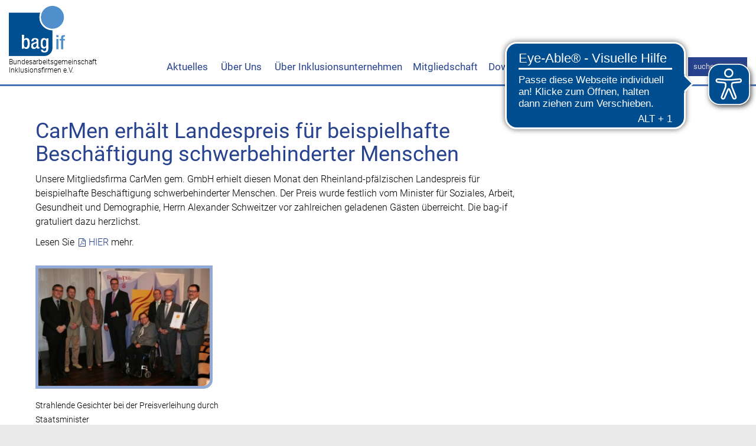

--- FILE ---
content_type: text/css
request_url: https://bag-if.de/wp-content/themes/bagif/fonts.css
body_size: 337
content:
/* lato-300 - latin */
@font-face {
  font-family: 'Lato';
  font-style: normal;
  font-weight: 300;
  src: local(''),
       url('fonts/lato-v22-latin-300.woff2') format('woff2'), /* Chrome 26+, Opera 23+, Firefox 39+ */
       url('fonts/lato-v22-latin-300.woff') format('woff'); /* Chrome 6+, Firefox 3.6+, IE 9+, Safari 5.1+ */
}

/* lato-regular - latin */
@font-face {
  font-family: 'Lato';
  font-style: normal;
  font-weight: 400;
  src: local(''),
       url('fonts/lato-v22-latin-regular.woff2') format('woff2'), /* Chrome 26+, Opera 23+, Firefox 39+ */
       url('fonts/lato-v22-latin-regular.woff') format('woff'); /* Chrome 6+, Firefox 3.6+, IE 9+, Safari 5.1+ */
}

/* lato-700 - latin */
@font-face {
  font-family: 'Lato';
  font-style: normal;
  font-weight: 700;
  src: local(''),
       url('fonts/lato-v22-latin-700.woff2') format('woff2'), /* Chrome 26+, Opera 23+, Firefox 39+ */
       url('fonts/lato-v22-latin-700.woff') format('woff'); /* Chrome 6+, Firefox 3.6+, IE 9+, Safari 5.1+ */
}

/* pt-sans-regular - latin */
@font-face {
  font-family: 'PT Sans';
  font-style: normal;
  font-weight: 400;
  src: local(''),
       url('fonts/pt-sans-v16-latin-regular.woff2') format('woff2'), /* Chrome 26+, Opera 23+, Firefox 39+ */
       url('fonts/pt-sans-v16-latin-regular.woff') format('woff'); /* Chrome 6+, Firefox 3.6+, IE 9+, Safari 5.1+ */
}

/* pt-sans-italic - latin */
@font-face {
  font-family: 'PT Sans';
  font-style: italic;
  font-weight: 400;
  src: local(''),
       url('fonts/pt-sans-v16-latin-italic.woff2') format('woff2'), /* Chrome 26+, Opera 23+, Firefox 39+ */
       url('fonts/pt-sans-v16-latin-italic.woff') format('woff'); /* Chrome 6+, Firefox 3.6+, IE 9+, Safari 5.1+ */
}

/* pt-sans-700 - latin */
@font-face {
  font-family: 'PT Sans';
  font-style: normal;
  font-weight: 700;
  src: local(''),
       url('fonts/pt-sans-v16-latin-700.woff2') format('woff2'), /* Chrome 26+, Opera 23+, Firefox 39+ */
       url('fonts/pt-sans-v16-latin-700.woff') format('woff'); /* Chrome 6+, Firefox 3.6+, IE 9+, Safari 5.1+ */
}

/* pt-sans-700italic - latin */
@font-face {
  font-family: 'PT Sans';
  font-style: italic;
  font-weight: 700;
  src: local(''),
       url('fonts/pt-sans-v16-latin-700italic.woff2') format('woff2'), /* Chrome 26+, Opera 23+, Firefox 39+ */
       url('fonts/pt-sans-v16-latin-700italic.woff') format('woff'); /* Chrome 6+, Firefox 3.6+, IE 9+, Safari 5.1+ */
}
/* roboto-100 - latin */
@font-face {
  font-family: 'Roboto';
  font-style: normal;
  font-weight: 100;
  src: local(''),
       url('fonts/roboto-v29-latin-100.woff2') format('woff2'), /* Chrome 26+, Opera 23+, Firefox 39+ */
       url('fonts/roboto-v29-latin-100.woff') format('woff'); /* Chrome 6+, Firefox 3.6+, IE 9+, Safari 5.1+ */
}

/* roboto-regular - latin */
@font-face {
  font-family: 'Roboto';
  font-style: normal;
  font-weight: 400;
  src: local(''),
       url('fonts/roboto-v29-latin-regular.woff2') format('woff2'), /* Chrome 26+, Opera 23+, Firefox 39+ */
       url('fonts/roboto-v29-latin-regular.woff') format('woff'); /* Chrome 6+, Firefox 3.6+, IE 9+, Safari 5.1+ */
}

/* roboto-italic - latin */
@font-face {
  font-family: 'Roboto';
  font-style: italic;
  font-weight: 400;
  src: local(''),
       url('fonts/roboto-v29-latin-italic.woff2') format('woff2'), /* Chrome 26+, Opera 23+, Firefox 39+ */
       url('fonts/roboto-v29-latin-italic.woff') format('woff'); /* Chrome 6+, Firefox 3.6+, IE 9+, Safari 5.1+ */
}

/* roboto-500 - latin */
@font-face {
  font-family: 'Roboto';
  font-style: normal;
  font-weight: 500;
  src: local(''),
       url('fonts/roboto-v29-latin-500.woff2') format('woff2'), /* Chrome 26+, Opera 23+, Firefox 39+ */
       url('fonts/roboto-v29-latin-500.woff') format('woff'); /* Chrome 6+, Firefox 3.6+, IE 9+, Safari 5.1+ */
}

/* roboto-500italic - latin */
@font-face {
  font-family: 'Roboto';
  font-style: italic;
  font-weight: 500;
  src: local(''),
       url('fonts/roboto-v29-latin-500italic.woff2') format('woff2'), /* Chrome 26+, Opera 23+, Firefox 39+ */
       url('fonts/roboto-v29-latin-500italic.woff') format('woff'); /* Chrome 6+, Firefox 3.6+, IE 9+, Safari 5.1+ */
}

/* roboto-700 - latin */
@font-face {
  font-family: 'Roboto';
  font-style: normal;
  font-weight: 700;
  src: local(''),
       url('fonts/roboto-v29-latin-700.woff2') format('woff2'), /* Chrome 26+, Opera 23+, Firefox 39+ */
       url('fonts/roboto-v29-latin-700.woff') format('woff'); /* Chrome 6+, Firefox 3.6+, IE 9+, Safari 5.1+ */
}

/* roboto-700italic - latin */
@font-face {
  font-family: 'Roboto';
  font-style: italic;
  font-weight: 700;
  src: local(''),
       url('fonts/roboto-v29-latin-700italic.woff2') format('woff2'), /* Chrome 26+, Opera 23+, Firefox 39+ */
       url('fonts/roboto-v29-latin-700italic.woff') format('woff'); /* Chrome 6+, Firefox 3.6+, IE 9+, Safari 5.1+ */
}

/* roboto-300 - latin */
@font-face {
  font-family: 'Roboto';
  font-style: normal;
  font-weight: 300;
  src: local(''),
       url('fonts/roboto-v29-latin-300.woff2') format('woff2'), /* Chrome 26+, Opera 23+, Firefox 39+ */
       url('fonts/roboto-v29-latin-300.woff') format('woff'); /* Chrome 6+, Firefox 3.6+, IE 9+, Safari 5.1+ */
}

/* roboto-300italic - latin */
@font-face {
  font-family: 'Roboto';
  font-style: italic;
  font-weight: 300;
  src: local(''),
       url('fonts/roboto-v29-latin-300italic.woff2') format('woff2'), /* Chrome 26+, Opera 23+, Firefox 39+ */
       url('fonts/roboto-v29-latin-300italic.woff') format('woff'); /* Chrome 6+, Firefox 3.6+, IE 9+, Safari 5.1+ */
}
